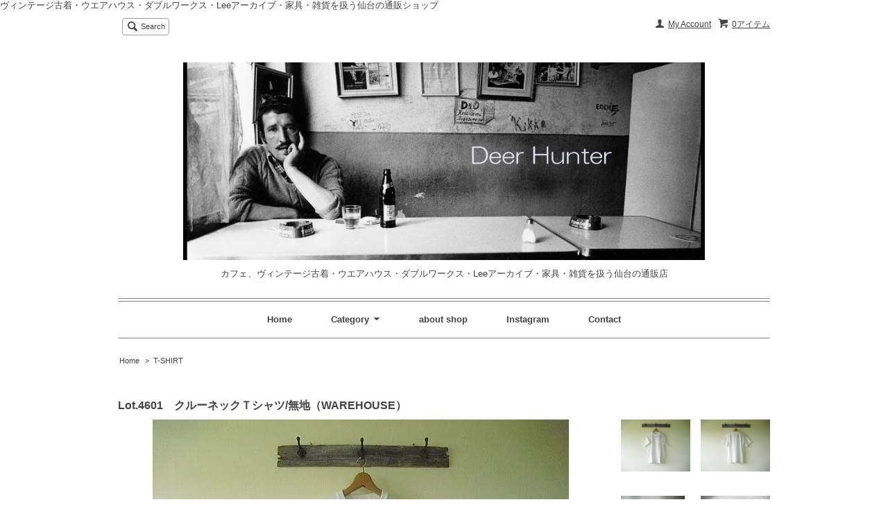

--- FILE ---
content_type: text/html; charset=EUC-JP
request_url: https://dh-shop.org/?pid=168722556
body_size: 7302
content:
<!DOCTYPE html PUBLIC "-//W3C//DTD XHTML 1.0 Transitional//EN" "http://www.w3.org/TR/xhtml1/DTD/xhtml1-transitional.dtd">
<html xmlns:og="http://ogp.me/ns#" xmlns:fb="http://www.facebook.com/2008/fbml" xmlns:mixi="http://mixi-platform.com/ns#" xmlns="http://www.w3.org/1999/xhtml" xml:lang="ja" lang="ja" dir="ltr">
<head>
<meta http-equiv="content-type" content="text/html; charset=euc-jp" />
<meta http-equiv="X-UA-Compatible" content="IE=edge,chrome=1" />
<title>WAREHOUSEウエアハウス4601無地Ｔシャツ通販ディアハンター仙台</title>
<meta name="Keywords" content="販売,取り使い,ブログ,古着屋,ヴィンテージ,マッシュルーム,利府街道,ジャーナルスタンダード" />
<meta name="Description" content="ウエアハウス・ダブルワークス・Leeアーカイブ（アメカジ）と、トルコ照明や木製雑貨を取り扱う仙台の通販ショップ。" />
<meta name="Author" content="" />
<meta name="Copyright" content="" />
<meta http-equiv="content-style-type" content="text/css" />
<meta http-equiv="content-script-type" content="text/javascript" />
<link rel="stylesheet" href="https://img06.shop-pro.jp/PA01179/927/css/18/index.css?cmsp_timestamp=20250311215849" type="text/css" />
<link rel="stylesheet" href="https://img06.shop-pro.jp/PA01179/927/css/18/product.css?cmsp_timestamp=20250311215849" type="text/css" />

<link rel="alternate" type="application/rss+xml" title="rss" href="https://dh-shop.org/?mode=rss" />
<link rel="alternate" media="handheld" type="text/html" href="https://dh-shop.org/?prid=168722556" />
<script type="text/javascript" src="//ajax.googleapis.com/ajax/libs/jquery/1.7.2/jquery.min.js" ></script>
<meta property="og:title" content="WAREHOUSEウエアハウス4601無地Ｔシャツ通販ディアハンター仙台" />
<meta property="og:description" content="ウエアハウス・ダブルワークス・Leeアーカイブ（アメカジ）と、トルコ照明や木製雑貨を取り扱う仙台の通販ショップ。" />
<meta property="og:url" content="https://dh-shop.org?pid=168722556" />
<meta property="og:site_name" content="カフェ、ヴィンテージ古着・ウエアハウス・ダブルワークス・Leeアーカイブ・家具・雑貨を扱う仙台の通販店" />
<meta property="og:image" content="https://img06.shop-pro.jp/PA01179/927/product/168722556.jpg?cmsp_timestamp=20220604174109"/>
ヴィンテージ古着・ウエアハウス・ダブルワークス・Leeアーカイブ・家具・雑貨を扱う仙台の通販ショップ
<script>
  var Colorme = {"page":"product","shop":{"account_id":"PA01179927","title":"\u30ab\u30d5\u30a7\u3001\u30f4\u30a3\u30f3\u30c6\u30fc\u30b8\u53e4\u7740\u30fb\u30a6\u30a8\u30a2\u30cf\u30a6\u30b9\u30fb\u30c0\u30d6\u30eb\u30ef\u30fc\u30af\u30b9\u30fbLee\u30a2\u30fc\u30ab\u30a4\u30d6\u30fb\u5bb6\u5177\u30fb\u96d1\u8ca8\u3092\u6271\u3046\u4ed9\u53f0\u306e\u901a\u8ca9\u5e97"},"basket":{"total_price":0,"items":[]},"customer":{"id":null},"inventory_control":"product","product":{"shop_uid":"PA01179927","id":168722556,"name":"Lot.4601\u3000\u30af\u30eb\u30fc\u30cd\u30c3\u30af\uff34\u30b7\u30e3\u30c4\/\u7121\u5730\uff08WAREHOUSE\uff09","model_number":"","stock_num":0,"sales_price":6160,"sales_price_including_tax":6160,"variants":[{"id":1,"option1_value":"L","option2_value":"","title":"L","model_number":"","stock_num":null,"option_price":6160,"option_price_including_tax":6160,"option_members_price":6160,"option_members_price_including_tax":6160}],"category":{"id_big":1303236,"id_small":0},"groups":[],"members_price":6160,"members_price_including_tax":6160}};

  (function() {
    function insertScriptTags() {
      var scriptTagDetails = [];
      var entry = document.getElementsByTagName('script')[0];

      scriptTagDetails.forEach(function(tagDetail) {
        var script = document.createElement('script');

        script.type = 'text/javascript';
        script.src = tagDetail.src;
        script.async = true;

        if( tagDetail.integrity ) {
          script.integrity = tagDetail.integrity;
          script.setAttribute('crossorigin', 'anonymous');
        }

        entry.parentNode.insertBefore(script, entry);
      })
    }

    window.addEventListener('load', insertScriptTags, false);
  })();
</script>
<script async src="https://zen.one/analytics.js"></script>
</head>
<body>
<meta name="colorme-acc-payload" content="?st=1&pt=10029&ut=168722556&at=PA01179927&v=20260115183416&re=&cn=06dcd12ea86f390be4185cdd62de34fd" width="1" height="1" alt="" /><script>!function(){"use strict";Array.prototype.slice.call(document.getElementsByTagName("script")).filter((function(t){return t.src&&t.src.match(new RegExp("dist/acc-track.js$"))})).forEach((function(t){return document.body.removeChild(t)})),function t(c){var r=arguments.length>1&&void 0!==arguments[1]?arguments[1]:0;if(!(r>=c.length)){var e=document.createElement("script");e.onerror=function(){return t(c,r+1)},e.src="https://"+c[r]+"/dist/acc-track.js?rev=3",document.body.appendChild(e)}}(["acclog001.shop-pro.jp","acclog002.shop-pro.jp"])}();</script><script src="https://img.shop-pro.jp/tmpl_js/63/jquery.tile.js"></script>
<script src="https://img.shop-pro.jp/tmpl_js/63/jquery.masonry.min.js"></script>

<!--[if lt IE 9]>
<script type="text/javascript">
  $(function (){
    $('.layout_wrapper').addClass('ie_wrapper');
  });
</script>
<![endif]-->
<!--[if lt IE 8]>
<script type="text/javascript">
  $(function (){
    $('.icon').each(function () {
      $(this).addClass('ie');
      var classNames = $(this).attr('class').split(' ');
      var spanClassName;
      for (var i = 0; i < classNames.length; i++) {
        if (classNames[i].indexOf('icon_') >= 0 && classNames[i] != 'icon' ) {
          spanClassName = classNames[i];
          break;
        }
      }
      $(this).prepend('<span class="ie_icon ie_'+ spanClassName +'"></span>')
    });
  });
</script>
<![endif]-->
<div id="wrapper" class="layout_wrapper">
  
  <div id="header" class="layout_header">
    <div class="header_headline_nav clearfix">
      <div class="viewcart_btn header_btn">
                        <a href="https://dh-shop.org/cart/proxy/basket?shop_id=PA01179927&shop_domain=dh-shop.org" class="icon icon_viewcart">
          <span class="header_btn_txt">0アイテム</span>
        </a>
      </div>
      <ul class="header_member_nav">
                <li class="member_myaccount_btn header_btn">
          <a href="https://dh-shop.org/?mode=myaccount" class="icon icon_myaccount">
            My Account
          </a>
        </li>
      </ul>
      <div class="prd_search_block">
        <div class="icon icon_search prd_search_form_btn header_btn">
          <span class="header_btn_txt">Search</span>
        </div>
        <form action="https://dh-shop.org/" method="GET" class="prd_search_form">
          <input type="hidden" name="mode" value="srh" /><input type="hidden" name="sort" value="n" />
          <div class="clearfix">
            <input type="text" name="keyword" class="prd_search_keyword" />
            <input type="submit" class="prd_search_btn" value="検索" />
          </div>
          <div class="prd_search_optioncategory">Focus</div>
          <select class="prd_search_select" name="cid">
            <option value="">Category</option>
            <option value="1303252,0">WOODEN PRODUCTS</option><option value="1303261,0">GENERAL GOODS</option><option value="1303248,0">COVERALL & OVERALL</option><option value="1303225,0">OUTER</option><option value="1303227,0">JACKET & VEST</option><option value="1303230,0">SWEAT</option><option value="1303236,0">T-SHIRT</option><option value="1303232,0">L/S SHIRTS</option><option value="1303234,0">S/S SHIRTS</option><option value="1303239,0">POLO-SHIRT</option><option value="1303244,0">FOOTBALL</option><option value="1303246,0">BASEBALL</option><option value="1303247,0">PANTS</option><option value="1303249,0">SNEAKER</option><option value="1303250,0">LEATHER SHOES & BOOTS</option><option value="1303268,0">KID'S & YOUTH</option>          </select>
        </form>
      </div>
                </div>
    <div class="shop_name">
      <p><a href="https://dh-shop.org/"><img src="https://img06.shop-pro.jp/PA01179/927/PA01179927.jpg?cmsp_timestamp=20260104120409" alt="カフェ、ヴィンテージ古着・ウエアハウス・ダブルワークス・Leeアーカイブ・家具・雑貨を扱う仙台の通販店" /></a></p>
              <h1 class="sp_hidden">カフェ、ヴィンテージ古着・ウエアハウス・ダブルワークス・Leeアーカイブ・家具・雑貨を扱う仙台の通販店</h1>
          </div>
    <div class="header_global_nav">
      <ul class="header_nav_lst clearfix">
        <li class="header_nav_menu"><a href="https://dh-shop.org/">Home</a></li>
        <li class="header_nav_menu header_nav_menu_category">
          <span>Category<img src="https://img.shop-pro.jp/tmpl_img/63/header_category_pulldown.png" /></span>
          <ul class="header_category_lst">
                          <li>
                <a href="https://dh-shop.org/?mode=cate&cbid=1303252&csid=0&sort=n">WOODEN PRODUCTS</a>
              </li>
                          <li>
                <a href="https://dh-shop.org/?mode=cate&cbid=1303261&csid=0&sort=n">GENERAL GOODS</a>
              </li>
                          <li>
                <a href="https://dh-shop.org/?mode=cate&cbid=1303248&csid=0&sort=n">COVERALL & OVERALL</a>
              </li>
                          <li>
                <a href="https://dh-shop.org/?mode=cate&cbid=1303225&csid=0&sort=n">OUTER</a>
              </li>
                          <li>
                <a href="https://dh-shop.org/?mode=cate&cbid=1303227&csid=0&sort=n">JACKET & VEST</a>
              </li>
                          <li>
                <a href="https://dh-shop.org/?mode=cate&cbid=1303230&csid=0&sort=n">SWEAT</a>
              </li>
                          <li>
                <a href="https://dh-shop.org/?mode=cate&cbid=1303236&csid=0&sort=n">T-SHIRT</a>
              </li>
                          <li>
                <a href="https://dh-shop.org/?mode=cate&cbid=1303232&csid=0&sort=n">L/S SHIRTS</a>
              </li>
                          <li>
                <a href="https://dh-shop.org/?mode=cate&cbid=1303234&csid=0&sort=n">S/S SHIRTS</a>
              </li>
                          <li>
                <a href="https://dh-shop.org/?mode=cate&cbid=1303239&csid=0&sort=n">POLO-SHIRT</a>
              </li>
                          <li>
                <a href="https://dh-shop.org/?mode=cate&cbid=1303244&csid=0&sort=n">FOOTBALL</a>
              </li>
                          <li>
                <a href="https://dh-shop.org/?mode=cate&cbid=1303246&csid=0&sort=n">BASEBALL</a>
              </li>
                          <li>
                <a href="https://dh-shop.org/?mode=cate&cbid=1303247&csid=0&sort=n">PANTS</a>
              </li>
                          <li>
                <a href="https://dh-shop.org/?mode=cate&cbid=1303249&csid=0&sort=n">SNEAKER</a>
              </li>
                          <li>
                <a href="https://dh-shop.org/?mode=cate&cbid=1303250&csid=0&sort=n">LEATHER SHOES & BOOTS</a>
              </li>
                          <li>
                <a href="https://dh-shop.org/?mode=cate&cbid=1303268&csid=0&sort=n">KID'S & YOUTH</a>
              </li>
                                  </ul>
        </li>
        <li class="header_nav_menu"><a href="https://dh-shop.org/?mode=sk">about shop</a></li>
                  <li class="header_nav_menu"><a href="https://www.instagram.com/cavatina_deerhunter/">Instagram</a></li>
                <li class="header_nav_menu"><a href="https://deer-hunter.shop-pro.jp/customer/inquiries/new">Contact</a></li>
      </ul>
    </div>
  </div>
  
  
  <div id="container" class="layout_container">
    
<div class="topicpath_nav">
  <ul>
    <li><a href="https://dh-shop.org/">Home</a></li>
          <li>&nbsp;&gt;&nbsp;<a href="?mode=cate&cbid=1303236&csid=0&sort=n">T-SHIRT</a></li>
          </ul>
  </div>


<div class="container_section">
      <form name="product_form" method="post" action="https://dh-shop.org/cart/proxy/basket/items/add">
      <h2 class="ttl_h2">Lot.4601　クルーネックＴシャツ/無地（WAREHOUSE）</h2>

      
              <div class="product_image container_section clearfix">
          <div class="product_image_main">
                          <img src="https://img06.shop-pro.jp/PA01179/927/product/168722556.jpg?cmsp_timestamp=20220604174109" />
                      </div>
                      <div class="product_image_thumb clearfix">
              <ul>
                                  <li><img src="https://img06.shop-pro.jp/PA01179/927/product/168722556.jpg?cmsp_timestamp=20220604174109" /></li>
                                                  <li><img src="https://img06.shop-pro.jp/PA01179/927/product/168722556_o1.jpg?cmsp_timestamp=20220604174109" /></li>                                  <li><img src="https://img06.shop-pro.jp/PA01179/927/product/168722556_o2.jpg?cmsp_timestamp=20220604174109" /></li>                                  <li><img src="https://img06.shop-pro.jp/PA01179/927/product/168722556_o3.jpg?cmsp_timestamp=20220604174109" /></li>                                                                                                                                                                                                                                                                                                                                                                                                                                                                                                                                                                                                                                                                                                                                                                                                                                                                                                                                                                                                                                                                                                                                                                                                                                                                                                                                                                                                                                                                                                                                                                                                                                                          </ul>
            </div>
                  </div>
            

      
      <div class="product_exp container_section clearfix">
        　ウエアハウスの（4601）無地Ｔシャツ。<br />
<br />
　ボディの Lot.4601は、ムラ（粗引き）糸12番で織り立てられています。<br />
<br />
　抜群の肌触り、肉厚でヴィンテージその物のクオリティーです。<br />
<br />
<br />
　Lot.4601　クルーネックＴシャツ/無地（WAREHOUSE）<br />
　カラー ： off white　サイズ ： M , L , XL<br />
　<br />
<br />
　サイズ実寸<br />
<br />
　M　着丈（襟元リブ～裾）66.5ｍ、肩幅44ｃｍ、身幅（脇下）49.5ｃｍ、袖丈19.5ｃｍ<br />
<br />
　L　着丈（襟元リブ～裾）68ｍ、肩幅46ｃｍ、身幅（脇下）53.5ｃｍ、袖丈21ｃｍ<br />
<br />
　XL　着丈（襟元リブ～裾）72.5ｍ、肩幅48.5ｃｍ、身幅（脇下）56.5ｃｍ、袖丈21.5ｃｍ<br />
<br />
* こちらの商品は、洗うと着丈で２ｃｍ前後の縮みがございます。<br />
<br />
－コットン100%　12/天竺（non-wash）<br />
<br />
<br />
<br />
<br />
<br />
<br />

      </div>
      

      <div class="product_info_block">
                
        <div class="product_spec_block">
          <table class="product_spec_table none_border_table">
                                                                                                      <tr class="product_order_form">
                  <th>サイズ</th>
                  <td>
                    <select name="option1">
                      <option label="L" value="80166267,0">L</option>

                    </select>
                  </td>
                </tr>
                                                                <tr class="product_order_form">
                <th>購入数</th>
                <td>
                                                            <div class="product_soldout_msg">Soldout</div>
                                                      </td>
              </tr>
                      </table>
          
                    <div class="stock_error">
          </div>
        </div>

        <div class="product_info_lst container_section">
                    <ul>
                          <li class="icon icon_lst"><a href="javascript:gf_OpenNewWindow('?mode=opt&pid=168722556','option','width=600:height=500');">オプションの値段詳細</a></li>
                        <li class="icon icon_lst"><a href="https://dh-shop.org/?mode=sk#sk_info">特定商取引法に基づく表記（返品等）</a></li>
            <li class="icon icon_lst"><a href="mailto:?subject=%E3%80%90%E3%82%AB%E3%83%95%E3%82%A7%E3%80%81%E3%83%B4%E3%82%A3%E3%83%B3%E3%83%86%E3%83%BC%E3%82%B8%E5%8F%A4%E7%9D%80%E3%83%BB%E3%82%A6%E3%82%A8%E3%82%A2%E3%83%8F%E3%82%A6%E3%82%B9%E3%83%BB%E3%83%80%E3%83%96%E3%83%AB%E3%83%AF%E3%83%BC%E3%82%AF%E3%82%B9%E3%83%BBLee%E3%82%A2%E3%83%BC%E3%82%AB%E3%82%A4%E3%83%96%E3%83%BB%E5%AE%B6%E5%85%B7%E3%83%BB%E9%9B%91%E8%B2%A8%E3%82%92%E6%89%B1%E3%81%86%E4%BB%99%E5%8F%B0%E3%81%AE%E9%80%9A%E8%B2%A9%E5%BA%97%E3%80%91%E3%81%AE%E3%80%8CLot.4601%E3%80%80%E3%82%AF%E3%83%AB%E3%83%BC%E3%83%8D%E3%83%83%E3%82%AF%EF%BC%B4%E3%82%B7%E3%83%A3%E3%83%84%2F%E7%84%A1%E5%9C%B0%EF%BC%88WAREHOUSE%EF%BC%89%E3%80%8D%E3%81%8C%E3%81%8A%E3%81%99%E3%81%99%E3%82%81%E3%81%A7%E3%81%99%EF%BC%81&body=%0D%0A%0D%0A%E2%96%A0%E5%95%86%E5%93%81%E3%80%8CLot.4601%E3%80%80%E3%82%AF%E3%83%AB%E3%83%BC%E3%83%8D%E3%83%83%E3%82%AF%EF%BC%B4%E3%82%B7%E3%83%A3%E3%83%84%2F%E7%84%A1%E5%9C%B0%EF%BC%88WAREHOUSE%EF%BC%89%E3%80%8D%E3%81%AEURL%0D%0Ahttps%3A%2F%2Fdh-shop.org%2F%3Fpid%3D168722556%0D%0A%0D%0A%E2%96%A0%E3%82%B7%E3%83%A7%E3%83%83%E3%83%97%E3%81%AEURL%0Ahttps%3A%2F%2Fdh-shop.org%2F">この商品を友達に教える</a></li>
            <li class="icon icon_lst"><a href="https://deer-hunter.shop-pro.jp/customer/products/168722556/inquiries/new">この商品について問い合わせる</a></li>
            <li class="icon icon_lst"><a href="https://dh-shop.org/?mode=cate&cbid=1303236&csid=0&sort=n">買い物を続ける</a></li>
          </ul>
          
          <ul class="social_share">
            <li>
              
              <a href="https://twitter.com/share" class="twitter-share-button" data-url="https://dh-shop.org/?pid=168722556" data-text="" data-lang="ja" >ツイート</a>
<script charset="utf-8">!function(d,s,id){var js,fjs=d.getElementsByTagName(s)[0],p=/^http:/.test(d.location)?'http':'https';if(!d.getElementById(id)){js=d.createElement(s);js.id=id;js.src=p+'://platform.twitter.com/widgets.js';fjs.parentNode.insertBefore(js,fjs);}}(document, 'script', 'twitter-wjs');</script>
              <div class="line-it-button" data-lang="ja" data-type="share-a" data-ver="3"
                         data-color="default" data-size="small" data-count="false" style="display: none;"></div>
                       <script src="https://www.line-website.com/social-plugins/js/thirdparty/loader.min.js" async="async" defer="defer"></script>
            </li>
                        <li></li>
          </ul>
          
        </div>
      </div>

      
      
      <input type="hidden" name="user_hash" value="ef512a3821199c704734b95f5a46b9cc"><input type="hidden" name="members_hash" value="ef512a3821199c704734b95f5a46b9cc"><input type="hidden" name="shop_id" value="PA01179927"><input type="hidden" name="product_id" value="168722556"><input type="hidden" name="members_id" value=""><input type="hidden" name="back_url" value="https://dh-shop.org/?pid=168722556"><input type="hidden" name="reference_token" value="5b79bf4570654178a7e74bb825c75de8"><input type="hidden" name="shop_domain" value="dh-shop.org">
    </form>
  </div>
<script type="text/javascript">
  function prd_img_size() {
    var img_size = $('.product_image_thumb li').width();
    $('.product_image_thumb img').css('maxHeight', img_size + 'px');
    $('.product_image_thumb li').css('height', img_size + 'px');
  }
  $(function () {
    prd_img_size();
    $('.product_image_thumb li').click(function () {
      $('.product_image_main img').attr('src', $('img', $(this)).attr('src'));
    });
    $('.product_init_num').change(function(){
      var txt  = $(this).val();
      var han = txt.replace(/[Ａ-Ｚａ-ｚ０-９]/g,function(s){return String.fromCharCode(s.charCodeAt(0)-0xFEE0)});
      $(this).val(han);
    });
  });
</script>  </div>
  
  
  <div id="footer" class="layout_footer">
    <div class="footer_nav clearfix">
                        <div class="category_lst footer_section footer_grid_item">
            <h2 class="ttl_h2 icon icon_category_lst"><span class="clearfix icon icon_down">Category</span></h2>
            <ul class="footer_lst">
                        <li class="icon icon_lst">
              <a href="https://dh-shop.org/?mode=cate&cbid=1303252&csid=0&sort=n">
                                  <img src="https://img06.shop-pro.jp/PA01179/927/category/1303252_0.jpg?cmsp_timestamp=20121215185946" class="footer_category_img" />
                                WOODEN PRODUCTS
              </a>
            </li>
                                      <li class="icon icon_lst">
              <a href="https://dh-shop.org/?mode=cate&cbid=1303261&csid=0&sort=n">
                                  <img src="https://img06.shop-pro.jp/PA01179/927/category/1303261_0.jpg?cmsp_timestamp=20121215190033" class="footer_category_img" />
                                GENERAL GOODS
              </a>
            </li>
                                      <li class="icon icon_lst">
              <a href="https://dh-shop.org/?mode=cate&cbid=1303248&csid=0&sort=n">
                                  <img src="https://img06.shop-pro.jp/PA01179/927/category/1303248_0.jpg?cmsp_timestamp=20121215190054" class="footer_category_img" />
                                COVERALL & OVERALL
              </a>
            </li>
                                      <li class="icon icon_lst">
              <a href="https://dh-shop.org/?mode=cate&cbid=1303225&csid=0&sort=n">
                                  <img src="https://img06.shop-pro.jp/PA01179/927/category/1303225_0.jpg?cmsp_timestamp=20121215190114" class="footer_category_img" />
                                OUTER
              </a>
            </li>
                                      <li class="icon icon_lst">
              <a href="https://dh-shop.org/?mode=cate&cbid=1303227&csid=0&sort=n">
                                  <img src="https://img06.shop-pro.jp/PA01179/927/category/1303227_0.jpg?cmsp_timestamp=20121215190136" class="footer_category_img" />
                                JACKET & VEST
              </a>
            </li>
                                      <li class="icon icon_lst">
              <a href="https://dh-shop.org/?mode=cate&cbid=1303230&csid=0&sort=n">
                                  <img src="https://img06.shop-pro.jp/PA01179/927/category/1303230_0.jpg?cmsp_timestamp=20121215190154" class="footer_category_img" />
                                SWEAT
              </a>
            </li>
                                      <li class="icon icon_lst">
              <a href="https://dh-shop.org/?mode=cate&cbid=1303236&csid=0&sort=n">
                                  <img src="https://img06.shop-pro.jp/PA01179/927/category/1303236_0.jpg?cmsp_timestamp=20121215190220" class="footer_category_img" />
                                T-SHIRT
              </a>
            </li>
                                      <li class="icon icon_lst">
              <a href="https://dh-shop.org/?mode=cate&cbid=1303232&csid=0&sort=n">
                                  <img src="https://img06.shop-pro.jp/PA01179/927/category/1303232_0.jpg?cmsp_timestamp=20121215190924" class="footer_category_img" />
                                L/S SHIRTS
              </a>
            </li>
                                      <li class="icon icon_lst">
              <a href="https://dh-shop.org/?mode=cate&cbid=1303234&csid=0&sort=n">
                                  <img src="https://img06.shop-pro.jp/PA01179/927/category/1303234_0.jpg?cmsp_timestamp=20121215190948" class="footer_category_img" />
                                S/S SHIRTS
              </a>
            </li>
                                      <li class="icon icon_lst">
              <a href="https://dh-shop.org/?mode=cate&cbid=1303239&csid=0&sort=n">
                                  <img src="https://img06.shop-pro.jp/PA01179/927/category/1303239_0.jpg?cmsp_timestamp=20121215191007" class="footer_category_img" />
                                POLO-SHIRT
              </a>
            </li>
                                      <li class="icon icon_lst">
              <a href="https://dh-shop.org/?mode=cate&cbid=1303244&csid=0&sort=n">
                                  <img src="https://img06.shop-pro.jp/PA01179/927/category/1303244_0.jpg?cmsp_timestamp=20121215191041" class="footer_category_img" />
                                FOOTBALL
              </a>
            </li>
                                      <li class="icon icon_lst">
              <a href="https://dh-shop.org/?mode=cate&cbid=1303246&csid=0&sort=n">
                                  <img src="https://img06.shop-pro.jp/PA01179/927/category/1303246_0.jpg?cmsp_timestamp=20121215191120" class="footer_category_img" />
                                BASEBALL
              </a>
            </li>
                                      <li class="icon icon_lst">
              <a href="https://dh-shop.org/?mode=cate&cbid=1303247&csid=0&sort=n">
                                  <img src="https://img06.shop-pro.jp/PA01179/927/category/1303247_0.jpg?cmsp_timestamp=20121215191143" class="footer_category_img" />
                                PANTS
              </a>
            </li>
                                      <li class="icon icon_lst">
              <a href="https://dh-shop.org/?mode=cate&cbid=1303249&csid=0&sort=n">
                                  <img src="https://img06.shop-pro.jp/PA01179/927/category/1303249_0.jpg?cmsp_timestamp=20121215191206" class="footer_category_img" />
                                SNEAKER
              </a>
            </li>
                                      <li class="icon icon_lst">
              <a href="https://dh-shop.org/?mode=cate&cbid=1303250&csid=0&sort=n">
                                  <img src="https://img06.shop-pro.jp/PA01179/927/category/1303250_0.jpg?cmsp_timestamp=20121215191227" class="footer_category_img" />
                                LEATHER SHOES & BOOTS
              </a>
            </li>
                                      <li class="icon icon_lst">
              <a href="https://dh-shop.org/?mode=cate&cbid=1303268&csid=0&sort=n">
                                  <img src="https://img06.shop-pro.jp/PA01179/927/category/1303268_0.jpg?cmsp_timestamp=20121215191247" class="footer_category_img" />
                                KID'S & YOUTH
              </a>
            </li>
                        </ul>
          </div>
                                <!--
      <div class="category_lst footer_section footer_grid_item">
        <h2 class="ttl_h2 icon icon_category_lst"><span class="clearfix icon icon_down">これ以降の商品ジャンルはテンプレを編集する</span></h2>
        <ul class="footer_lst">
          <li class="icon icon_lst">
            <a href="#">999円以下</a>
          </li>
          <li class="icon icon_lst">
            <a href="#">1,000円～2,999円</a>
          </li>
          <li class="icon icon_lst">
            <a href="#">3,000円～4,999円</a>
          </li>
          <li class="icon icon_lst">
            <a href="#">5,000円～9,999円</a>
          </li>
          <li class="icon icon_lst">
            <a href="#">10,000円以上</a>
          </li>
        </ul>
      </div>
      -->
                </div>
    <div class="footer_nav">
            <div class="pages_lst footer_section footer_grid_item">
        <ul class="footer_lst">
          <li class="icon icon_lst">
            <a href="https://dh-shop.org/">ショップホーム</a>
          </li>
          <li class="icon icon_lst">
            <a href="https://deer-hunter.shop-pro.jp/customer/inquiries/new">お問い合わせ</a>
          </li>
          <li class="icon icon_lst">
            <a href="https://dh-shop.org/?mode=sk#payment">お支払い方法について</a>
          </li>
          <li class="icon icon_lst">
            <a href="https://dh-shop.org/?mode=sk#delivery">配送方法・送料について</a>
          </li>
                      <li class="icon icon_lst">
              <a href="https://deer-hunter.shop-pro.jp/customer/newsletter/subscriptions/new">メルマガ登録・解除</a>
            </li>
                                          <li class="icon icon_lst"><a href="https://www.instagram.com/cavatina_deerhunter/">ショップブログ</a></li>
                    <li class="icon icon_lst">
            <a href="https://dh-shop.org/?mode=sk">特定商取引法に基づく表記</a>
          </li>
        </ul>
      </div>
      <div class="pages_lst footer_section footer_grid_item">
        <ul class="footer_lst">
          <li class="icon icon_lst">
            <a href="https://dh-shop.org/?mode=myaccount">My Account</a>
          </li>
                    <li class="icon icon_lst">
            <a href="https://dh-shop.org/cart/proxy/basket?shop_id=PA01179927&shop_domain=dh-shop.org">Cart</a>
          </li>
          <li class="icon icon_lst">
            <a href="https://dh-shop.org/?mode=privacy">Privacy Policy</a>
          </li>
          <li class="icon icon_lst">
            <a href="https://dh-shop.org/?mode=rss">RSS</a>&nbsp;/&nbsp;<a href="https://dh-shop.org/?mode=atom">ATOM</a>
          </li>
        </ul>
      </div>
      
            <!--
      <div class="social_lst footer_section footer_grid_item">
        <ul>
          <li>
            <a href="#"><img src="https://img.shop-pro.jp/tmpl_img/63/social_twitter_2x.png" /></a>
          </li>
          <li>
            <a href="#"><img src="https://img.shop-pro.jp/tmpl_img/63/social_instergram_2x.png" /></a>
          </li>
          <li>
            <a href="#"><img src="https://img.shop-pro.jp/tmpl_img/63/social_facebook_2x.png" /></a>
          </li>
        </ul>
      </div>
      -->
          </div>
    <address class="copyright">
      http://dh-shop.org/
      <span class="powered"><a href="https://shop-pro.jp" target="_blank">Powered&nbsp;<img src="https://img.shop-pro.jp/tmpl_img/63/powered.png" alt="カラーミーショップ" /></a></span>
    </address>
  </div>
  
</div>
<script>
$(function () {
  $('.footer_nav').imagesLoaded( function () {
    $('.footer_nav').masonry({
      itemSelector: '.footer_grid_item',
      "gutter": 0
    });
  });
  $('.prd_search_form_btn').click(function () {
    $('.prd_search_block').toggleClass('open');
    $('.prd_search_form').slideToggle();
  });
  $('.header_nav_menu_category span').click(function () {
    $('.header_category_lst').slideToggle('fast');
  });
  $(window).load(function () {
    $('.prd_lst_unit_s').tile();
    $('.prd_lst_unit_m').tile();
    $('.grp_lst_unit').tile();
  });
});
</script><script type="text/javascript" src="https://dh-shop.org/js/cart.js" ></script>
<script type="text/javascript" src="https://dh-shop.org/js/async_cart_in.js" ></script>
<script type="text/javascript" src="https://dh-shop.org/js/product_stock.js" ></script>
<script type="text/javascript" src="https://dh-shop.org/js/js.cookie.js" ></script>
<script type="text/javascript" src="https://dh-shop.org/js/favorite_button.js" ></script>
</body></html>